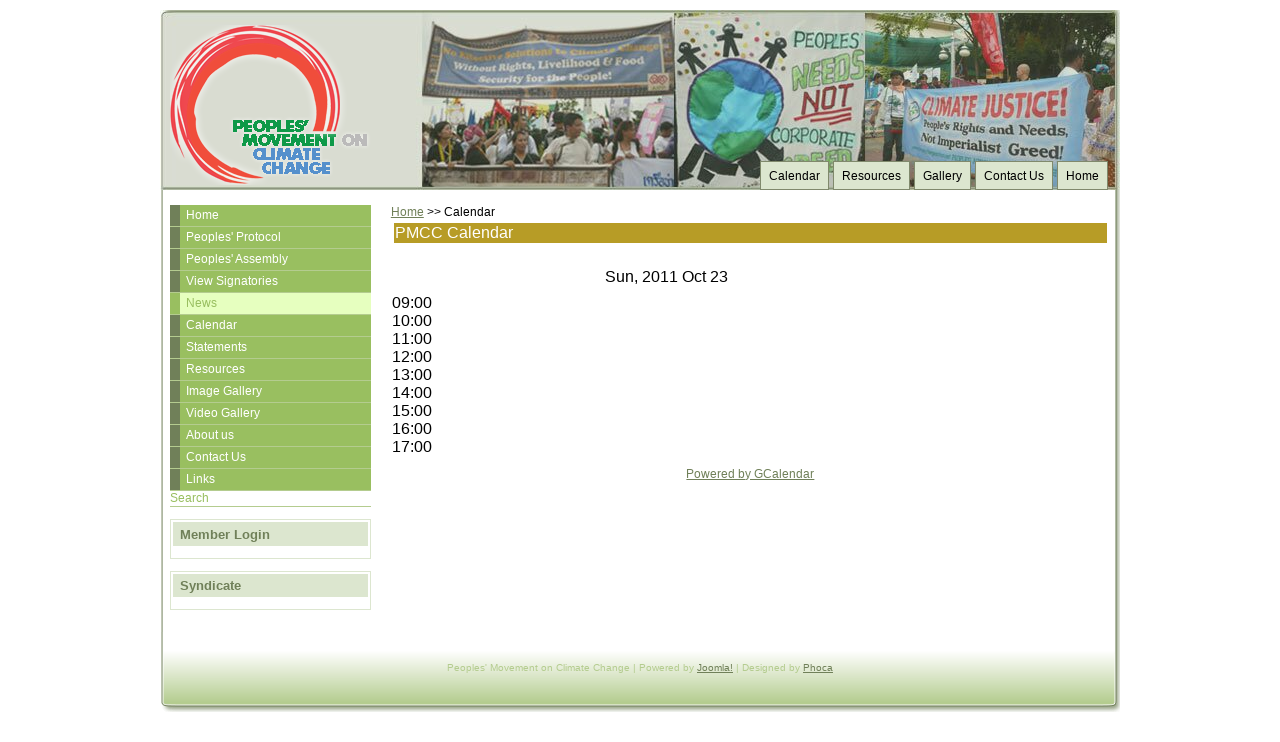

--- FILE ---
content_type: text/html; charset=utf-8
request_url: https://peoplesclimatemovement.net/calendar/gcalendar?gcalendarview=day&year=2011&month=10&day=23
body_size: 2719
content:
<html lang="en-gb">
<head>
  <base href="/calendar/gcalendar">
  <meta http-equiv="content-type" content="text/html; charset=utf-8">
  <meta name="keywords" content="Peoples' Protocol on Climate Change, Peoples' Movement on Climate Change, people's protocol, peoples' protocol, climate change, global warming, climate justice, grassroots, global campaign, people's campaign, climate change framework, social justice, people's rights, people's alternatives, people's sovereignty">
  <meta name="description" content="The Peoples' Movement on Climate Change seeks to advance the Peoples' Protocol on Climate Change as the Southern peoples' strategy and response to the climate change issue. It is founded on the principles of peoples' sovereignty and premised on Southern campaigning, particularly in advancing the efforts of direct communities to promote peoples' alternatives.">
  <title>GCalendar: Sun, 2011 Oct 23</title>
  <link href="/templates/phoca_nature/favicon.ico" rel="shortcut icon" type="image/x-icon">
  <link rel="stylesheet" href="/administrator/components/com_gcalendar/libraries/nifty/niftyCorners.css" type="text/css">
  <link rel="stylesheet" href="/administrator/components/com_gcalendar/libraries/rss-calendar/gcalendar.css" type="text/css">
  <link rel="stylesheet" href="/administrator/components/com_gcalendar/libraries/jquery/themes/redmond/ui.all.css" type="text/css">
  <style type="text/css">
  /*<![CDATA[*/
    <!--
  div.gccal_1{padding: 1px;margin:0 auto;background:#b79c26}
    -->
  /*]]>*/
  </style>
  <script type="text/javascript" src="/administrator/components/com_gcalendar/libraries/nifty/nifty.js"></script>
  <script type="text/javascript" src="/media/system/js/mootools.js"></script>
  
  <script type="text/javascript" src="/administrator/components/com_gcalendar/libraries/jquery/jquery-1.3.2.js"></script>
  <script type="text/javascript" src="/administrator/components/com_gcalendar/libraries/jquery/ui/ui.core.js"></script>
  <script type="text/javascript" src="/administrator/components/com_gcalendar/libraries/jquery/ui/ui.datepicker.js"></script>
  <script type="text/javascript">
  //<![CDATA[
  window.addEvent("domready", function(){
  Nifty("div.gccal_1","small");
  });
  function jumpToDate(d){
  if(d == null) d = new Date();
  window.location = '/calendar/gcalendar?gcalendarview=day&day='+d.getDate()+'&month='+(d.getMonth()+1)+'&year='+d.getFullYear();
  };

  jQuery.noConflict();
  function jumpToDate(d){
  if(d == null) d = new Date();
  window.location = '/calendar/gcalendar?gcalendarview=day&day='+d.getDate()+'&month='+(d.getMonth()+1)+'&year='+d.getFullYear();
  };
  jQuery(document).ready(function(){
  document.getElementById('gcdate').value = jQuery.datepicker.formatDate('dd/mm/yy', new Date(2011, 10 - 1, 23));
  jQuery("#gcdate").datepicker({dateFormat: 'dd/mm/yy'});
  jQuery("#gcdate").datepicker('option', 'dayNames', ['Sunday','Monday','Tuesday','Wednesday','Thursday','Friday','Saturday']);
  jQuery("#gcdate").datepicker('option', 'dayNamesShort', ['Sun','Mon','Tue','Wed','Thu','Fri','Sat']);
  jQuery("#gcdate").datepicker('option', 'dayNamesMin', ['Su','Mo','Tu','We','Th','Fr','Sa']);
  jQuery("#gcdate").datepicker('option', 'monthNames', ['January','February','March','April','May','June','July','August','September','October','November','December']);
  jQuery("#gcdate").datepicker('option', 'monthNamesShort', ['Jan','Feb','Mar','Apr','May','Jun','Jul','Aug','Sep','Oct','Nov','Dec']);
  });

  //]]>
  </script>
  <link rel="stylesheet" href="/templates/system/css/system.css" type="text/css">
  <link rel="stylesheet" href="/templates/system/css/general.css" type="text/css">
  <link rel="stylesheet" href="/templates/phoca_nature/css/template.css" type="text/css">
</head>
<body>
  <div id="wrap">
    <div id="leftcolbg">
      <div id="header">
        <div class="box">
          <div class="logo">
            <a href="/"><img src="/templates/phoca_nature/images/logo.png" alt="Peoples' Movement on Climate Change"></a>
          </div>
          
          <div class="module">
            <div>
              <div>
                <div>
                  <ul id="mainlevel-nav">
                    <li><a href="/home" class="mainlevel-nav">Home</a></li>
                    <li><a href="/contact-us" class="mainlevel-nav">Contact Us</a></li>
                    <li><a href="/gallery" class="mainlevel-nav">Gallery</a></li>
                    <li><a href="/resources" class="mainlevel-nav">Resources</a></li>
                    <li><a href="/calendar" class="mainlevel-nav">Calendar</a></li>
                  </ul>
                </div>
              </div>
            </div>
          </div>
        </div>
      </div>
      <div id="leftcol">
        <div class="box">
          <div class="module_menu">
            <div>
              <div>
                <div>
                  <ul class="menu">
                    <li class="item200001"><a href="/"><span>Home</span></a></li>
                    <li class="item26"><a href="/peoples-protocol"><span>Peoples' Protocol</span></a></li>
                    <li class="item33"><a href="/peoples-assembly"><span>Peoples' Assembly</span></a></li>
                    <li class="item35"><a href="/view-signatories"><span>View Signatories</span></a></li>
                    <li id="current" class="active item38"><a href="/news"><span>News</span></a></li>
                    <li class="item34"><a href="/calendar"><span>Calendar</span></a></li>
                    <li class="item36"><a href="/statements"><span>Statements</span></a></li>
                    <li class="item28"><a href="/resources"><span>Resources</span></a></li>
                    <li class="item29"><a href="/gallery"><span>Image Gallery</span></a></li>
                    <li class="item200007"><a href="/video-gallery"><span>Video Gallery</span></a></li>
                    <li class="item32"><a href="/about-us"><span>About us</span></a></li>
                    <li class="item3"><a href="/contact-us"><span>Contact Us</span></a></li>
                    <li class="item23"><a href="/links"><span>Links</span></a></li>
                    <li class="item5"><span>Search</span></li>
                  </ul>
                </div>
              </div>
            </div>
          </div>
          <div class="module">
            <div>
              <div>
                <div>
                  <h3>Member Login</h3>
                  
                </div>
              </div>
            </div>
          </div>
          <div class="module">
            <div>
              <div>
                <div>
                  <h3>Syndicate</h3>
                </div>
              </div>
            </div>
          </div>
        </div>
      </div>
      <div id="content2">
        <div class="box">
          <div id="message"></div>
          <div id="pathway">
            <span class="breadcrumbs pathway"><a href="/" class="pathway">Home</a> >> Calendar</span>
          </div>
          <div class="contentpane">
            <div class="gcalendar">
              <div id="gc_gcalendar_view_list">
                <table width="100%">
                  <tr>
                    <td width="100%">
                      <div class="gccal_1">
                        <font color="#FFFFFF">PMCC Calendar</font>
                      </div>
                    </td>
                  </tr>
                </table>
<br>
              </div>
              <div align="center" style="text-align:center">
                <a id="gc_gcalendar_view_toggle" name="gc_gcalendar_view_toggle" href="#"><img src="/administrator/components/com_gcalendar/libraries/rss-calendar/btn-down.png" id="gc_gcalendar_view_toggle_status" alt=" Calendar list" title=" Calendar list" name="gc_gcalendar_view_toggle_status"></a>
              </div>
              <div id="calToolbar">
                <table style="margin: 0pt auto;">
                  <tr>
                    <td valign="middle"><img src="/components/com_gcalendar/views/gcalendar/tmpl/img/btn-prev.gif" id="prevBtn_img" width="16" height="16" alt=" Previous day" title=" Previous day" border="0" name="prevBtn_img"></td>
                    <td valign="middle"><span class="ViewTitle">Sun, 2011 Oct 23</span></td>
                    <td valign="middle"><a class="Item" href="/calendar/gcalendar?gcalendarview=day&year=2011&month=10&day=24" title=" Next day"><img src="/components/com_gcalendar/views/gcalendar/tmpl/img/btn-next.gif" id="nextBtn_img" width="16" height="16" alt=" Next day" title=" Next day" border="0" name="nextBtn_img"></a></td>
                    <td width="20px"></td>
                    <td valign="middle"></td>
                    <td valign="middle"></td>
                    <td valign="middle"></td>
                    <td width="20px"></td>
                    <td valign="middle"><a href="/calendar/gcalendar?gcalendarview=day&year=2011&month=10&day=23"><img src="/components/com_gcalendar/views/gcalendar/tmpl/img/cal-day.gif" id="calday_img" width="32" height="25" alt=" Jump to day" title=" Jump to day" border="0" name="calday_img"></a></td>
                    <td valign="middle"><img src="/components/com_gcalendar/views/gcalendar/tmpl/img/cal-week.gif" id="calweek_img" width="32" height="25" alt=" Jump to week" title=" Jump to week" border="0" name="calweek_img"></td>
                    <td valign="middle"><img src="/components/com_gcalendar/views/gcalendar/tmpl/img/cal-month.gif" id="calmonth_img" width="32" height="25" alt=" Jump to month" title=" Jump to month" border="0" name="calmonth_img"></td>
                  </tr>
                </table>
              </div>
              <div class="gcalendarcal CalDay">
                <div class="UntimedEvents"></div>
                <table class="TimedArea" cellspacing="0" cellpadding="0">
                  <tr>
                    <td class="DayAxis">
                      <div>
                        09:00
                      </div>
                      <div>
                        10:00
                      </div>
                      <div>
                        11:00
                      </div>
                      <div>
                        12:00
                      </div>
                      <div>
                        13:00
                      </div>
                      <div>
                        14:00
                      </div>
                      <div>
                        15:00
                      </div>
                      <div>
                        16:00
                      </div>
                      <div>
                        17:00
                      </div>
                    </td>
                    <td class="TimedEvents">
                      <div class="Inner"></div>
                    </td>
                  </tr>
                </table>
              </div>
              <div class="Clr"></div>
            </div>
          </div>
          <div style="text-align:center;margin-top:10px" id="gcalendar_powered">
            <a href="http://g4j.laoneo.net" rel="nofollow">Powered by GCalendar</a>
          </div>
        </div>
      </div>
      <div id="footer">
        <div class="box">
          Peoples' Movement on Climate Change | Powered by <a href="http://www.joomla.org/" class="phoca-footer" target="_blank" rel="nofollow">Joomla!</a> | Designed by <a href="http://www.phoca.cz/" target="_blank" class="phoca-footer" rel="nofollow">Phoca</a>
        </div>
      </div>
    </div>
    <div id="debug">
      <div class="box"></div>
    </div>
  </div>
<script defer src="https://static.cloudflareinsights.com/beacon.min.js/vcd15cbe7772f49c399c6a5babf22c1241717689176015" integrity="sha512-ZpsOmlRQV6y907TI0dKBHq9Md29nnaEIPlkf84rnaERnq6zvWvPUqr2ft8M1aS28oN72PdrCzSjY4U6VaAw1EQ==" data-cf-beacon='{"version":"2024.11.0","token":"45addb08d3944ede98f19b91f64f8283","r":1,"server_timing":{"name":{"cfCacheStatus":true,"cfEdge":true,"cfExtPri":true,"cfL4":true,"cfOrigin":true,"cfSpeedBrain":true},"location_startswith":null}}' crossorigin="anonymous"></script>
</body>
</html>


--- FILE ---
content_type: text/css; charset=
request_url: https://peoplesclimatemovement.net/templates/phoca_nature/css/template.css
body_size: 1453
content:
/* Phoca Template - www.phoca.cz */
* {
	padding: 0;
	margin: 0;
}

body {
	text-align: center;
	font-size: 76%;
	font-family: Arial, sans-serif, Verdana, Helvetica;
	line-height: 1.3;
}

h1, h2, h3, h4, h5, h6, blockquote, label, ul, ol, dl, fieldset, address {
	margin: 0.5em 0;
}

form {
	margin:0;padding:0;
}

a img {
	border: 0px;
}

li, dd {
	margin-left: 1em;
}
ul li {
	list-style-type:circle;
}

fieldset {
	padding:5em;
}



td {
	padding:1px;
}

#wrap {
	min-width: 960px;
	max-width: 960px;
	width: auto !important;
	width: 960px;
	margin: 0 auto;
	text-align: left;
}

#header {
	background:#fff url(../images/hbg.jpg) 0 0 no-repeat;
	position:relative;
	height:180px;
	margin-top:10px;
	margin-bottom:5px;
	color:#fff;
}
#header .logo {
	margin-top:5px;
}
#header h1 {
	font-variant: small-caps;
	font-stretch: expanded;
	padding-left: 20px;
	color:#fff;
	font-weight: bold;
	font-size: 50px;
}
#header input {
	background: url(../images/search.png) no-repeat;
	border:0;
	height: 22px;
	width: 168px;
	padding: 2px;
	font-size:1em;
	color:#fff;
	border:1px solid #fff;
}
#header .search {
	position:absolute;
	top: 20px;
	right: 20px;
	color:#fff;
}

#header .banner {
	position:absolute;
	top: 68px;
	right:20px;
	color:#fff;
}

#leftcol {
	float:left;
	width:23%;
	overflow:hidden;
}
#content {
	float:left;
	width: 54%;
}

#content1 {
	position:relative;
	float:left;
	width: 54%;
	overflow:hidden;
}

#content2 {
	position:relative;
	float:left;
	width: 77%;
	overflow:hidden;
}
#content3 {
	position:relative;
	float:left;
	width: 100%;
	overflow:hidden;
}


#rightcol {
	position:relative;
	float:left;
	width:23%;
	overflow:hidden;

}
#footer {
	clear:both;
	background:#fff url(../images/fbg.png) 0 bottom no-repeat;
	height:60px;
	margin-bottom:10px;
	padding-top:20px;
	text-align:center;
}
#top {
	padding:10px 10px 5px 10px;
	margin:0px;
}
#top .box {
	padding:0;
	margin:0;
	color:#000;
	background:#fff;
}

#bottom {
	clear:both;
	padding:10px 10px;
	margin:5px 10px;
	background:#fff;
	border-top:1px dotted #708059;
	border-bottom:1px dotted #708059;
}

#user {
	clear:both;
	padding:10px;
}

.box {
	padding:10px;
}

/* --- */

#leftcolbg {
	background: url(../images/lbg.png) 23% 0 repeat-y;
}

#rightcolbg {
	background: url(../images/rbg.png) 77% 0 repeat-y;
}


a {color: #99bf60;}
a:link {color: #708059;}
a:hover {color: #708059;}


h1, .contentheading, .componentheading, .contentpagetitle {
	color: #708059;
	font-weight:bold;
	font-size:1.5em;
}
h2{font-size: 1.5em;}
h3 {font-size: 1.3em;}
h4 {font-size: 1.2em;}
h5 {font-size: 1.1em;}
h6 {font-size: 1em;}

hr {
	border:1px solid #DCE6CF;
}
fieldset {
	padding: 0.3em;
	border: 0px;
}

#footer, .small, .createdate, .modifydate {
	font-size:0.8em;
	color: #B4CC8F;
}
.module {
	margin-bottom: 1em;
	padding: 0 10px;
	padding-bottom: 5px;
	border: 1px solid #DCE6CF;
	text-align:left;
}

.module h3 {
	background: #DCE6CF;
	color: #708059;
	padding: 0.25em 0.5em;
	text-align: center;
	font-size: 1.1em;
	margin: 2px -8px 0.5em -8px;
	text-align: left;
	
}


.module_menu {
	padding:0;
	margin-bottom: 1em;
	color: #99BF60;
}

.module_menu2 {
	margin-bottom: 1em;
}

.module_menu h3 {
	background: #DCE6CF;
	color: #708059;
	padding: 0.25em 0.5em;
	text-align: left;
	font-size: 1.1em;
	margin: 0;
	border-bottom: 1px solid #fff;
	
}

.module_menu ul {
	list-style: none;
	margin: 0;
	padding: 0;
}

.module_menu li {
	border-bottom: 1px solid #B4CC8F;
	margin: 0;
	list-style:none;
}

.module_menu li a {
	display: block;
	padding: 3px 5px 3px 0.5em;
	border-left: 10px solid #708059;
	background-color: #99BF60;
	color: #fff;
	text-decoration:none;
}

html>body .module_menu li a {
	width: auto;
}
.module_menu li a:hover, a#active_menu:link, a#active_menu:visited {
	border-left: 10px solid #99BF60;
	background-color: #E6FFBF;
	color:#99BF60;
}

.module_menu #current a {
	border-left: 10px solid #99BF60;
	background-color: #E6FFBF;
	color:#99BF60;
}

/*sub*/
.module_menu ul li ul li a{
	display: block;
	padding: 3px 5px 3px 1.0em;
	border-left: 20px solid #708059;
	background-color: #99BF60;
	color: #fff;
	text-decoration:none;
	border-top: 1px solid #B4CC8F;
}

.module_menu ul #current ul li a{
	display: block;
	padding: 3px 5px 3px 1.0em;
	border-left: 20px solid #708059;
	border-top: 1px solid #B4CC8F;
	background-color: #99bf60;
	margin:0 0 -1px 0;
	color:#fff;
}

.module_menu ul li ul #current a{
	display: block;
	padding: 3px 5px 3px 1.0em;
	border-top: 1px solid #B4CC8F;
	border-left: 20px solid #99BF60;
	background-color: #E6FFBF;
	margin:0 0 -1px 0;
	color:#99BF60;
}


#header .module {
	margin-bottom: 0em;
	padding: 0; border: 0px;
}


#mainlevel-nav {
	list-style:none;
	float:right;
	margin:0;
	padding:0;
	width:100%;
	list-style-type:none;
	position:absolute;
	bottom:0px;
	right:10px;
}

#mainlevel-nav li {
	list-style:none;
	float:right;
	margin:0;
	padding:0px;
}

#mainlevel-nav a:link,#mainlevel-nav a:visited {
	float:left;
	display:block;
	color:#000;
	text-decoration:none;
	margin:0 2px;
	padding:7px 8px 5px 8px;
	border-left: 1px solid #80896c;
	border-top: 1px solid #80896c;
	border-right: 1px solid #80896c;
	border-bottom: 1px solid #80896c;
	background:#DCE6CF;
}

#header #active_menu-nav, #mainlevel-nav #current a {
	float:left;
	display:block;
	color:#000;
	text-decoration:none;
	margin:0 2px;
	padding:7px 8px 5px 8px;
	border-left: 1px solid #80896c;
	border-top: 1px solid #80896c;
	border-right: 1px solid #80896c;
	border-bottom: 1px solid #fff;
	background:#fff;
}

#mainlevel-nav #current {
background:#fff;
}

#mainlevel-nav li a:hover {
background:#fff;
}

.pagination span, .pagination a, .pagination strong{
	margin:0 3px;
}
/** overlib **/
.ol-foreground {
	background-color: #f0f0f0;
}
.ol-background {
	background-color: #d6d6d6;
}
.ol-textfont {}
.ol-captionfont {
	color: #ffffff;
	font-weight: bold;
}
.ol-captionfont a {}

.ol-closefont {}

.pagination span, .pagination a, .pagination strong{
	margin:0 3px;
}
#modlgn_username {
	width:160px;
}
#modlgn_passwd {
	width:160px;
}
/* Flor additional CSS */
#highlight {
	float:left;
	text-align:center;
	width:100%;
	overflow:hidden;
}

#highlight h3 {
background-color:rgb(139,69,19);
color:#dce6cf;
font-size:1.1em;
}

#highlight .module {
	margin-bottom: 1em;
	padding: 0 10px;
	padding-bottom: 5px;
	border: 1px solid rgb(139,69,19);
	text-align:left;
	background: #dce6cf; 
	z-index:0;
}

#highlight .anything {
}

#midlight {
	float:left;
	width:100%;
	overflow:hidden;	}

#midlight .module {
	background: #dce6cf; 
}

#midlight .moduletable {
	background: #dce6cf; 
padding:5px;
}

#bottomlight {
	float:left;
	width:100%;
	overflow:hidden;
}

#user1 {
	float:left;
	overflow:hidden;
	z-index:2;
	position:relative;
}

#user2 {
	float:left;
	overflow:hidden;
	padding-left:5px;
	z-index:3;
	position:relative;
}

#user4 {
	float:right;
	overflow:hidden;
	z-index:2
	position:relative;
}

#user5 {
	float:left;
	overflow:hidden;
}

#user6 {
	float:right;
	overflow:hidden;

}

#user6 .moduletable {
	background: #dce6cf; 
}

#user7 {
	float:left;
	overflow:hidden;
}

#user8 {
	float:right;
	overflow:hidden;
}